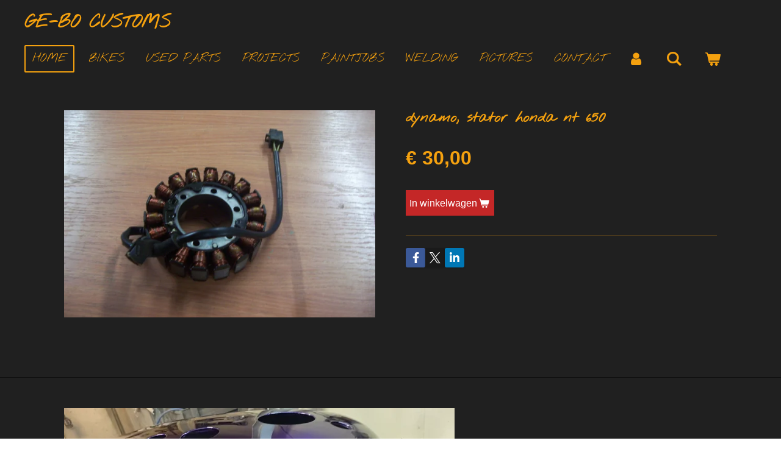

--- FILE ---
content_type: text/html; charset=UTF-8
request_url: https://player.vimeo.com/video/1071593365?loop=false&autoplay=false&muted=false&gesture=media&playsinline=true&byline=false&portrait=false&title=false&speed=true&transparent=false&customControls=true&dnt=1
body_size: 6409
content:
<!DOCTYPE html>
<html lang="en">
<head>
  <meta charset="utf-8">
  <meta name="viewport" content="width=device-width,initial-scale=1,user-scalable=yes">
  
  <link rel="canonical" href="https://player.vimeo.com/video/1071593365">
  <meta name="googlebot" content="noindex,indexifembedded">
  
  
  <title>production-1701890-1071593365 on Vimeo</title>
  <style>
      body, html, .player, .fallback {
          overflow: hidden;
          width: 100%;
          height: 100%;
          margin: 0;
          padding: 0;
      }
      .fallback {
          
              background-color: #000;
          
      }
      .player.loading { opacity: 0; }
      .fallback iframe {
          position: fixed;
          left: 0;
          top: 0;
          width: 100%;
          height: 100%;
      }
  </style>
  <link rel="modulepreload" href="https://f.vimeocdn.com/p/4.46.25/js/player.module.js" crossorigin="anonymous">
  <link rel="modulepreload" href="https://f.vimeocdn.com/p/4.46.25/js/vendor.module.js" crossorigin="anonymous">
  <link rel="preload" href="https://f.vimeocdn.com/p/4.46.25/css/player.css" as="style">
</head>

<body>


<div class="vp-placeholder">
    <style>
        .vp-placeholder,
        .vp-placeholder-thumb,
        .vp-placeholder-thumb::before,
        .vp-placeholder-thumb::after {
            position: absolute;
            top: 0;
            bottom: 0;
            left: 0;
            right: 0;
        }
        .vp-placeholder {
            visibility: hidden;
            width: 100%;
            max-height: 100%;
            height: calc(1080 / 1920 * 100vw);
            max-width: calc(1920 / 1080 * 100vh);
            margin: auto;
        }
        .vp-placeholder-carousel {
            display: none;
            background-color: #000;
            position: absolute;
            left: 0;
            right: 0;
            bottom: -60px;
            height: 60px;
        }
    </style>

    
        <style>
            .vp-placeholder {
                background: #000000;
                height: 100%;
                max-width: 100%;
            }
        </style>
    

    
        <style>
            .vp-placeholder-thumb {
                overflow: hidden;
                width: 100%;
                max-height: 100%;
                margin: auto;
            }
            .vp-placeholder-thumb::before,
            .vp-placeholder-thumb::after {
                content: "";
                display: block;
                filter: blur(7px);
                margin: 0;
                background: url(https://i.vimeocdn.com/video/2000346741-e18288fe7a107c4c288d03392cc50eaa114ea46f54d9d9c2c55f4f07631d5a65-d?mw=80&q=85) 50% 50% / contain no-repeat;
            }
            .vp-placeholder-thumb::before {
                 
                margin: -30px;
            }
        </style>
    

    <div class="vp-placeholder-thumb"></div>
    <div class="vp-placeholder-carousel"></div>
    <script>function placeholderInit(t,h,d,s,n,o){var i=t.querySelector(".vp-placeholder"),v=t.querySelector(".vp-placeholder-thumb");if(h){var p=function(){try{return window.self!==window.top}catch(a){return!0}}(),w=200,y=415,r=60;if(!p&&window.innerWidth>=w&&window.innerWidth<y){i.style.bottom=r+"px",i.style.maxHeight="calc(100vh - "+r+"px)",i.style.maxWidth="calc("+n+" / "+o+" * (100vh - "+r+"px))";var f=t.querySelector(".vp-placeholder-carousel");f.style.display="block"}}if(d){var e=new Image;e.onload=function(){var a=n/o,c=e.width/e.height;if(c<=.95*a||c>=1.05*a){var l=i.getBoundingClientRect(),g=l.right-l.left,b=l.bottom-l.top,m=window.innerWidth/g*100,x=window.innerHeight/b*100;v.style.height="calc("+e.height+" / "+e.width+" * "+m+"vw)",v.style.maxWidth="calc("+e.width+" / "+e.height+" * "+x+"vh)"}i.style.visibility="visible"},e.src=s}else i.style.visibility="visible"}
</script>
    <script>placeholderInit(document,  false ,  true , "https://i.vimeocdn.com/video/2000346741-e18288fe7a107c4c288d03392cc50eaa114ea46f54d9d9c2c55f4f07631d5a65-d?mw=80\u0026q=85",  1920 ,  1080 );</script>
</div>

<div id="player" class="player"></div>
<script>window.playerConfig = {"cdn_url":"https://f.vimeocdn.com","vimeo_api_url":"api.vimeo.com","request":{"files":{"dash":{"cdns":{"akfire_interconnect_quic":{"avc_url":"https://vod-adaptive-ak.vimeocdn.com/exp=1769551643~acl=%2F78f18f0b-dd2c-4886-8a1f-15f5eb980bce%2Fpsid%3D0a832b3278b7312d2c2c6a54e386af1edab2d9eb61a7756823ef51f9e7babbaf%2F%2A~hmac=98973dbba622d05475ec396de498df03043788d40dc4f13d231d339b036e997c/78f18f0b-dd2c-4886-8a1f-15f5eb980bce/psid=0a832b3278b7312d2c2c6a54e386af1edab2d9eb61a7756823ef51f9e7babbaf/v2/playlist/av/primary/prot/cXNyPTE/playlist.json?omit=av1-hevc\u0026pathsig=8c953e4f~izEkqN-J4HCjD45UBlsI0_3ngnRqkG0QHuDwNUHcP6s\u0026qsr=1\u0026r=dXM%3D\u0026rh=5WNXm","origin":"gcs","url":"https://vod-adaptive-ak.vimeocdn.com/exp=1769551643~acl=%2F78f18f0b-dd2c-4886-8a1f-15f5eb980bce%2Fpsid%3D0a832b3278b7312d2c2c6a54e386af1edab2d9eb61a7756823ef51f9e7babbaf%2F%2A~hmac=98973dbba622d05475ec396de498df03043788d40dc4f13d231d339b036e997c/78f18f0b-dd2c-4886-8a1f-15f5eb980bce/psid=0a832b3278b7312d2c2c6a54e386af1edab2d9eb61a7756823ef51f9e7babbaf/v2/playlist/av/primary/prot/cXNyPTE/playlist.json?pathsig=8c953e4f~izEkqN-J4HCjD45UBlsI0_3ngnRqkG0QHuDwNUHcP6s\u0026qsr=1\u0026r=dXM%3D\u0026rh=5WNXm"},"fastly_skyfire":{"avc_url":"https://skyfire.vimeocdn.com/1769551643-0xc2b92f1dae95c6686f6a6820ea6c9ac7fe1c2d1a/78f18f0b-dd2c-4886-8a1f-15f5eb980bce/psid=0a832b3278b7312d2c2c6a54e386af1edab2d9eb61a7756823ef51f9e7babbaf/v2/playlist/av/primary/prot/cXNyPTE/playlist.json?omit=av1-hevc\u0026pathsig=8c953e4f~izEkqN-J4HCjD45UBlsI0_3ngnRqkG0QHuDwNUHcP6s\u0026qsr=1\u0026r=dXM%3D\u0026rh=5WNXm","origin":"gcs","url":"https://skyfire.vimeocdn.com/1769551643-0xc2b92f1dae95c6686f6a6820ea6c9ac7fe1c2d1a/78f18f0b-dd2c-4886-8a1f-15f5eb980bce/psid=0a832b3278b7312d2c2c6a54e386af1edab2d9eb61a7756823ef51f9e7babbaf/v2/playlist/av/primary/prot/cXNyPTE/playlist.json?pathsig=8c953e4f~izEkqN-J4HCjD45UBlsI0_3ngnRqkG0QHuDwNUHcP6s\u0026qsr=1\u0026r=dXM%3D\u0026rh=5WNXm"}},"default_cdn":"akfire_interconnect_quic","separate_av":true,"streams":[{"profile":"f9e4a5d7-8043-4af3-b231-641ca735a130","id":"ce92f57e-de9e-4fa6-bc1d-f0d30e4c0612","fps":29.98,"quality":"540p"},{"profile":"c3347cdf-6c91-4ab3-8d56-737128e7a65f","id":"5b4a0f6e-3c82-49de-a3f3-5590f6c631d0","fps":29.98,"quality":"360p"},{"profile":"f3f6f5f0-2e6b-4e90-994e-842d1feeabc0","id":"d31ca6f0-5207-4dd1-82ab-30aa65c1906d","fps":29.98,"quality":"720p"},{"profile":"d0b41bac-2bf2-4310-8113-df764d486192","id":"189d4b5c-dbe4-47b0-9d48-b9784752c2b5","fps":29.98,"quality":"240p"},{"profile":"5ff7441f-4973-4241-8c2e-976ef4a572b0","id":"c539a95e-bbb2-4540-930c-766db78b2705","fps":29.98,"quality":"1080p"}],"streams_avc":[{"profile":"d0b41bac-2bf2-4310-8113-df764d486192","id":"189d4b5c-dbe4-47b0-9d48-b9784752c2b5","fps":29.98,"quality":"240p"},{"profile":"5ff7441f-4973-4241-8c2e-976ef4a572b0","id":"c539a95e-bbb2-4540-930c-766db78b2705","fps":29.98,"quality":"1080p"},{"profile":"f9e4a5d7-8043-4af3-b231-641ca735a130","id":"ce92f57e-de9e-4fa6-bc1d-f0d30e4c0612","fps":29.98,"quality":"540p"},{"profile":"c3347cdf-6c91-4ab3-8d56-737128e7a65f","id":"5b4a0f6e-3c82-49de-a3f3-5590f6c631d0","fps":29.98,"quality":"360p"},{"profile":"f3f6f5f0-2e6b-4e90-994e-842d1feeabc0","id":"d31ca6f0-5207-4dd1-82ab-30aa65c1906d","fps":29.98,"quality":"720p"}]},"hls":{"cdns":{"akfire_interconnect_quic":{"avc_url":"https://vod-adaptive-ak.vimeocdn.com/exp=1769551643~acl=%2F78f18f0b-dd2c-4886-8a1f-15f5eb980bce%2Fpsid%3D0a832b3278b7312d2c2c6a54e386af1edab2d9eb61a7756823ef51f9e7babbaf%2F%2A~hmac=98973dbba622d05475ec396de498df03043788d40dc4f13d231d339b036e997c/78f18f0b-dd2c-4886-8a1f-15f5eb980bce/psid=0a832b3278b7312d2c2c6a54e386af1edab2d9eb61a7756823ef51f9e7babbaf/v2/playlist/av/primary/prot/cXNyPTE/playlist.m3u8?omit=av1-hevc-opus\u0026pathsig=8c953e4f~2DmqI1KDi0YlntvFp-uR3fj-ck2ns7EVQTJEFifhzxw\u0026qsr=1\u0026r=dXM%3D\u0026rh=5WNXm\u0026sf=fmp4","origin":"gcs","url":"https://vod-adaptive-ak.vimeocdn.com/exp=1769551643~acl=%2F78f18f0b-dd2c-4886-8a1f-15f5eb980bce%2Fpsid%3D0a832b3278b7312d2c2c6a54e386af1edab2d9eb61a7756823ef51f9e7babbaf%2F%2A~hmac=98973dbba622d05475ec396de498df03043788d40dc4f13d231d339b036e997c/78f18f0b-dd2c-4886-8a1f-15f5eb980bce/psid=0a832b3278b7312d2c2c6a54e386af1edab2d9eb61a7756823ef51f9e7babbaf/v2/playlist/av/primary/prot/cXNyPTE/playlist.m3u8?omit=opus\u0026pathsig=8c953e4f~2DmqI1KDi0YlntvFp-uR3fj-ck2ns7EVQTJEFifhzxw\u0026qsr=1\u0026r=dXM%3D\u0026rh=5WNXm\u0026sf=fmp4"},"fastly_skyfire":{"avc_url":"https://skyfire.vimeocdn.com/1769551643-0xc2b92f1dae95c6686f6a6820ea6c9ac7fe1c2d1a/78f18f0b-dd2c-4886-8a1f-15f5eb980bce/psid=0a832b3278b7312d2c2c6a54e386af1edab2d9eb61a7756823ef51f9e7babbaf/v2/playlist/av/primary/prot/cXNyPTE/playlist.m3u8?omit=av1-hevc-opus\u0026pathsig=8c953e4f~2DmqI1KDi0YlntvFp-uR3fj-ck2ns7EVQTJEFifhzxw\u0026qsr=1\u0026r=dXM%3D\u0026rh=5WNXm\u0026sf=fmp4","origin":"gcs","url":"https://skyfire.vimeocdn.com/1769551643-0xc2b92f1dae95c6686f6a6820ea6c9ac7fe1c2d1a/78f18f0b-dd2c-4886-8a1f-15f5eb980bce/psid=0a832b3278b7312d2c2c6a54e386af1edab2d9eb61a7756823ef51f9e7babbaf/v2/playlist/av/primary/prot/cXNyPTE/playlist.m3u8?omit=opus\u0026pathsig=8c953e4f~2DmqI1KDi0YlntvFp-uR3fj-ck2ns7EVQTJEFifhzxw\u0026qsr=1\u0026r=dXM%3D\u0026rh=5WNXm\u0026sf=fmp4"}},"default_cdn":"akfire_interconnect_quic","separate_av":true}},"file_codecs":{"av1":[],"avc":["189d4b5c-dbe4-47b0-9d48-b9784752c2b5","c539a95e-bbb2-4540-930c-766db78b2705","ce92f57e-de9e-4fa6-bc1d-f0d30e4c0612","5b4a0f6e-3c82-49de-a3f3-5590f6c631d0","d31ca6f0-5207-4dd1-82ab-30aa65c1906d"],"hevc":{"dvh1":[],"hdr":[],"sdr":[]}},"lang":"en","referrer":"https://www.ge-bo.nl/product/2682474/dynamo-stator-honda-nt-650","cookie_domain":".vimeo.com","signature":"1d30a7c819a36b470c09818151964b00","timestamp":1769548043,"expires":3600,"thumb_preview":{"url":"https://videoapi-sprites.vimeocdn.com/video-sprites/image/75fdb7f7-7095-4a7d-97c3-5fbac27deb83.0.jpeg?ClientID=sulu\u0026Expires=1769550994\u0026Signature=e66d7c96fcc4abdfd456c54f415cbefb14d0f741","height":2640,"width":4686,"frame_height":240,"frame_width":426,"columns":11,"frames":120},"currency":"USD","session":"c4296df9dcee11b3b6a0b4d29ccc66e288e95f4c1769548043","cookie":{"volume":1,"quality":null,"hd":0,"captions":null,"transcript":null,"captions_styles":{"color":null,"fontSize":null,"fontFamily":null,"fontOpacity":null,"bgOpacity":null,"windowColor":null,"windowOpacity":null,"bgColor":null,"edgeStyle":null},"audio_language":null,"audio_kind":null,"qoe_survey_vote":0},"build":{"backend":"31e9776","js":"4.46.25"},"urls":{"js":"https://f.vimeocdn.com/p/4.46.25/js/player.js","js_base":"https://f.vimeocdn.com/p/4.46.25/js","js_module":"https://f.vimeocdn.com/p/4.46.25/js/player.module.js","js_vendor_module":"https://f.vimeocdn.com/p/4.46.25/js/vendor.module.js","locales_js":{"de-DE":"https://f.vimeocdn.com/p/4.46.25/js/player.de-DE.js","en":"https://f.vimeocdn.com/p/4.46.25/js/player.js","es":"https://f.vimeocdn.com/p/4.46.25/js/player.es.js","fr-FR":"https://f.vimeocdn.com/p/4.46.25/js/player.fr-FR.js","ja-JP":"https://f.vimeocdn.com/p/4.46.25/js/player.ja-JP.js","ko-KR":"https://f.vimeocdn.com/p/4.46.25/js/player.ko-KR.js","pt-BR":"https://f.vimeocdn.com/p/4.46.25/js/player.pt-BR.js","zh-CN":"https://f.vimeocdn.com/p/4.46.25/js/player.zh-CN.js"},"ambisonics_js":"https://f.vimeocdn.com/p/external/ambisonics.min.js","barebone_js":"https://f.vimeocdn.com/p/4.46.25/js/barebone.js","chromeless_js":"https://f.vimeocdn.com/p/4.46.25/js/chromeless.js","three_js":"https://f.vimeocdn.com/p/external/three.rvimeo.min.js","hive_sdk":"https://f.vimeocdn.com/p/external/hive-sdk.js","hive_interceptor":"https://f.vimeocdn.com/p/external/hive-interceptor.js","proxy":"https://player.vimeo.com/static/proxy.html","css":"https://f.vimeocdn.com/p/4.46.25/css/player.css","chromeless_css":"https://f.vimeocdn.com/p/4.46.25/css/chromeless.css","fresnel":"https://arclight.vimeo.com/add/player-stats","player_telemetry_url":"https://arclight.vimeo.com/player-events","telemetry_base":"https://lensflare.vimeo.com"},"flags":{"plays":1,"dnt":1,"autohide_controls":0,"preload_video":"metadata_on_hover","qoe_survey_forced":0,"ai_widget":0,"ecdn_delta_updates":0,"disable_mms":0,"check_clip_skipping_forward":0},"country":"US","client":{"ip":"3.140.208.175"},"ab_tests":{"cross_origin_texttracks":{"group":"variant","track":false,"data":null}},"atid":"2171195975.1769548043","ai_widget_signature":"518d0b8d36cc1922387cd1aedb60273f6c833145c7da75d7d34d8721b4a11d19_1769551643","config_refresh_url":"https://player.vimeo.com/video/1071593365/config/request?atid=2171195975.1769548043\u0026expires=3600\u0026referrer=https%3A%2F%2Fwww.ge-bo.nl%2Fproduct%2F2682474%2Fdynamo-stator-honda-nt-650\u0026session=c4296df9dcee11b3b6a0b4d29ccc66e288e95f4c1769548043\u0026signature=1d30a7c819a36b470c09818151964b00\u0026time=1769548043\u0026v=1"},"player_url":"player.vimeo.com","video":{"id":1071593365,"title":"production-1701890-1071593365","width":1920,"height":1080,"duration":70,"url":"","share_url":"https://vimeo.com/1071593365","embed_code":"\u003ciframe title=\"vimeo-player\" src=\"https://player.vimeo.com/video/1071593365?h=c3dfbe42e3\" width=\"640\" height=\"360\" frameborder=\"0\" referrerpolicy=\"strict-origin-when-cross-origin\" allow=\"autoplay; fullscreen; picture-in-picture; clipboard-write; encrypted-media; web-share\"   allowfullscreen\u003e\u003c/iframe\u003e","default_to_hd":0,"privacy":"disable","embed_permission":"public","thumbnail_url":"https://i.vimeocdn.com/video/2000346741-e18288fe7a107c4c288d03392cc50eaa114ea46f54d9d9c2c55f4f07631d5a65-d","owner":{"id":116585724,"name":"Webador","img":"https://i.vimeocdn.com/portrait/40309639_60x60?sig=cad14395b10b63e7fa36e4a4fbcaa792d7ab12f86325a34b178891dcb8bdaa9c\u0026v=1\u0026region=us","img_2x":"https://i.vimeocdn.com/portrait/40309639_60x60?sig=cad14395b10b63e7fa36e4a4fbcaa792d7ab12f86325a34b178891dcb8bdaa9c\u0026v=1\u0026region=us","url":"https://vimeo.com/webador","account_type":"enterprise"},"spatial":0,"live_event":null,"version":{"current":null,"available":[{"id":1008547433,"file_id":3885983351,"is_current":true}]},"unlisted_hash":null,"rating":{"id":3},"fps":29.98,"bypass_token":"eyJ0eXAiOiJKV1QiLCJhbGciOiJIUzI1NiJ9.eyJjbGlwX2lkIjoxMDcxNTkzMzY1LCJleHAiOjE3Njk1NTE2ODB9.pqwsDdpLpz8FiPC2kb_28HiO2lWpbsP1PtbAOby5QRo","channel_layout":"stereo","ai":0,"locale":""},"user":{"id":0,"team_id":0,"team_origin_user_id":0,"account_type":"none","liked":0,"watch_later":0,"owner":0,"mod":0,"logged_in":0,"private_mode_enabled":0,"vimeo_api_client_token":"eyJhbGciOiJIUzI1NiIsInR5cCI6IkpXVCJ9.eyJzZXNzaW9uX2lkIjoiYzQyOTZkZjlkY2VlMTFiM2I2YTBiNGQyOWNjYzY2ZTI4OGU5NWY0YzE3Njk1NDgwNDMiLCJleHAiOjE3Njk1NTE2NDMsImFwcF9pZCI6MTE4MzU5LCJzY29wZXMiOiJwdWJsaWMgc3RhdHMifQ.yXKMyjV1oNOVl1Yiqlb3usBMrOzjptGxNlh2g8nl-oU"},"view":1,"vimeo_url":"vimeo.com","embed":{"audio_track":"","autoplay":0,"autopause":1,"dnt":1,"editor":0,"keyboard":1,"log_plays":1,"loop":0,"muted":0,"on_site":0,"texttrack":"","transparent":0,"outro":"nothing","playsinline":1,"quality":null,"player_id":"","api":null,"app_id":"","color":"","color_one":"000000","color_two":"00adef","color_three":"ffffff","color_four":"000000","context":"embed.main","settings":{"auto_pip":1,"badge":0,"byline":0,"collections":0,"color":0,"force_color_one":0,"force_color_two":0,"force_color_three":0,"force_color_four":0,"embed":0,"fullscreen":0,"like":0,"logo":0,"playbar":1,"portrait":0,"pip":1,"share":0,"spatial_compass":0,"spatial_label":0,"speed":1,"title":0,"volume":0,"watch_later":0,"watch_full_video":1,"controls":1,"airplay":1,"audio_tracks":1,"chapters":1,"chromecast":1,"cc":1,"transcript":1,"quality":1,"play_button_position":0,"ask_ai":0,"skipping_forward":1,"debug_payload_collection_policy":"default"},"create_interactive":{"has_create_interactive":false,"viddata_url":""},"min_quality":null,"max_quality":null,"initial_quality":null,"prefer_mms":1}}</script>
<script>const fullscreenSupported="exitFullscreen"in document||"webkitExitFullscreen"in document||"webkitCancelFullScreen"in document||"mozCancelFullScreen"in document||"msExitFullscreen"in document||"webkitEnterFullScreen"in document.createElement("video");var isIE=checkIE(window.navigator.userAgent),incompatibleBrowser=!fullscreenSupported||isIE;window.noModuleLoading=!1,window.dynamicImportSupported=!1,window.cssLayersSupported=typeof CSSLayerBlockRule<"u",window.isInIFrame=function(){try{return window.self!==window.top}catch(e){return!0}}(),!window.isInIFrame&&/twitter/i.test(navigator.userAgent)&&window.playerConfig.video.url&&(window.location=window.playerConfig.video.url),window.playerConfig.request.lang&&document.documentElement.setAttribute("lang",window.playerConfig.request.lang),window.loadScript=function(e){var n=document.getElementsByTagName("script")[0];n&&n.parentNode?n.parentNode.insertBefore(e,n):document.head.appendChild(e)},window.loadVUID=function(){if(!window.playerConfig.request.flags.dnt&&!window.playerConfig.embed.dnt){window._vuid=[["pid",window.playerConfig.request.session]];var e=document.createElement("script");e.async=!0,e.src=window.playerConfig.request.urls.vuid_js,window.loadScript(e)}},window.loadCSS=function(e,n){var i={cssDone:!1,startTime:new Date().getTime(),link:e.createElement("link")};return i.link.rel="stylesheet",i.link.href=n,e.getElementsByTagName("head")[0].appendChild(i.link),i.link.onload=function(){i.cssDone=!0},i},window.loadLegacyJS=function(e,n){if(incompatibleBrowser){var i=e.querySelector(".vp-placeholder");i&&i.parentNode&&i.parentNode.removeChild(i);let a=`/video/${window.playerConfig.video.id}/fallback`;window.playerConfig.request.referrer&&(a+=`?referrer=${window.playerConfig.request.referrer}`),n.innerHTML=`<div class="fallback"><iframe title="unsupported message" src="${a}" frameborder="0"></iframe></div>`}else{n.className="player loading";var t=window.loadCSS(e,window.playerConfig.request.urls.css),r=e.createElement("script"),o=!1;r.src=window.playerConfig.request.urls.js,window.loadScript(r),r["onreadystatechange"in r?"onreadystatechange":"onload"]=function(){!o&&(!this.readyState||this.readyState==="loaded"||this.readyState==="complete")&&(o=!0,playerObject=new VimeoPlayer(n,window.playerConfig,t.cssDone||{link:t.link,startTime:t.startTime}))},window.loadVUID()}};function checkIE(e){e=e&&e.toLowerCase?e.toLowerCase():"";function n(r){return r=r.toLowerCase(),new RegExp(r).test(e);return browserRegEx}var i=n("msie")?parseFloat(e.replace(/^.*msie (\d+).*$/,"$1")):!1,t=n("trident")?parseFloat(e.replace(/^.*trident\/(\d+)\.(\d+).*$/,"$1.$2"))+4:!1;return i||t}
</script>
<script nomodule>
  window.noModuleLoading = true;
  var playerEl = document.getElementById('player');
  window.loadLegacyJS(document, playerEl);
</script>
<script type="module">try{import("").catch(()=>{})}catch(t){}window.dynamicImportSupported=!0;
</script>
<script type="module">if(!window.dynamicImportSupported||!window.cssLayersSupported){if(!window.noModuleLoading){window.noModuleLoading=!0;var playerEl=document.getElementById("player");window.loadLegacyJS(document,playerEl)}var moduleScriptLoader=document.getElementById("js-module-block");moduleScriptLoader&&moduleScriptLoader.parentElement.removeChild(moduleScriptLoader)}
</script>
<script type="module" id="js-module-block">if(!window.noModuleLoading&&window.dynamicImportSupported&&window.cssLayersSupported){const n=document.getElementById("player"),e=window.loadCSS(document,window.playerConfig.request.urls.css);import(window.playerConfig.request.urls.js_module).then(function(o){new o.VimeoPlayer(n,window.playerConfig,e.cssDone||{link:e.link,startTime:e.startTime}),window.loadVUID()}).catch(function(o){throw/TypeError:[A-z ]+import[A-z ]+module/gi.test(o)&&window.loadLegacyJS(document,n),o})}
</script>

<script type="application/ld+json">{"embedUrl":"https://player.vimeo.com/video/1071593365?h=c3dfbe42e3","thumbnailUrl":"https://i.vimeocdn.com/video/2000346741-e18288fe7a107c4c288d03392cc50eaa114ea46f54d9d9c2c55f4f07631d5a65-d?f=webp","name":"production-1701890-1071593365","description":"IMG_3954[1].MOV","duration":"PT70S","uploadDate":"2025-04-01T18:29:48-04:00","@context":"https://schema.org/","@type":"VideoObject"}</script>

</body>
</html>
